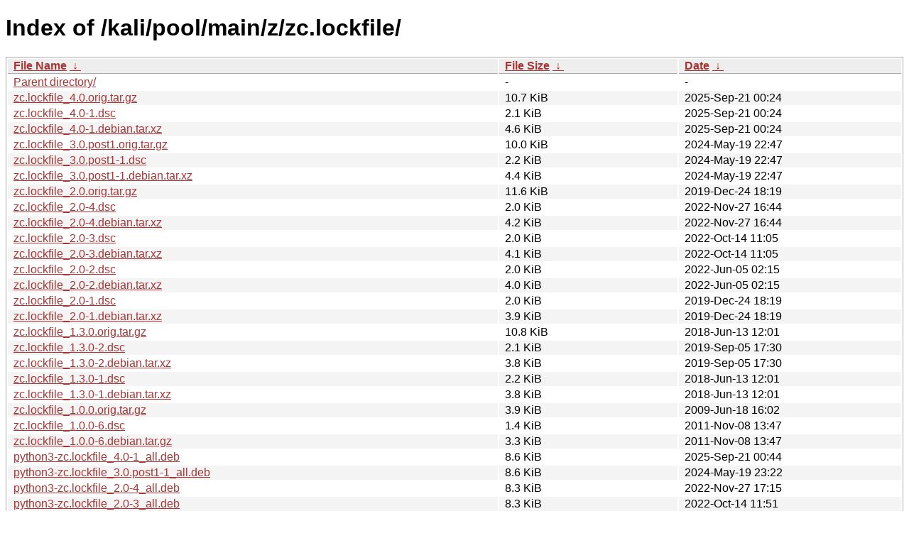

--- FILE ---
content_type: text/html
request_url: http://old.kali.org/kali/pool/main/z/zc.lockfile/?C=N&O=D
body_size: 1498
content:
<!DOCTYPE html><html><head><meta http-equiv="content-type" content="text/html; charset=utf-8"><meta name="viewport" content="width=device-width"><style type="text/css">body,html {background:#fff;font-family:"Bitstream Vera Sans","Lucida Grande","Lucida Sans Unicode",Lucidux,Verdana,Lucida,sans-serif;}tr:nth-child(even) {background:#f4f4f4;}th,td {padding:0.1em 0.5em;}th {text-align:left;font-weight:bold;background:#eee;border-bottom:1px solid #aaa;}#list {border:1px solid #aaa;width:100%;}a {color:#a33;}a:hover {color:#e33;}</style>

<title>Index of /kali/pool/main/z/zc.lockfile/</title>
</head><body><h1>Index of /kali/pool/main/z/zc.lockfile/</h1>
<table id="list"><thead><tr><th style="width:55%"><a href="?C=N&amp;O=A">File Name</a>&nbsp;<a href="?C=N&amp;O=D">&nbsp;&darr;&nbsp;</a></th><th style="width:20%"><a href="?C=S&amp;O=A">File Size</a>&nbsp;<a href="?C=S&amp;O=D">&nbsp;&darr;&nbsp;</a></th><th style="width:25%"><a href="?C=M&amp;O=A">Date</a>&nbsp;<a href="?C=M&amp;O=D">&nbsp;&darr;&nbsp;</a></th></tr></thead>
<tbody><tr><td class="link"><a href="../?C=N&amp;O=D">Parent directory/</a></td><td class="size">-</td><td class="date">-</td></tr>
<tr><td class="link"><a href="zc.lockfile_4.0.orig.tar.gz" title="zc.lockfile_4.0.orig.tar.gz">zc.lockfile_4.0.orig.tar.gz</a></td><td class="size">10.7 KiB</td><td class="date">2025-Sep-21 00:24</td></tr>
<tr><td class="link"><a href="zc.lockfile_4.0-1.dsc" title="zc.lockfile_4.0-1.dsc">zc.lockfile_4.0-1.dsc</a></td><td class="size">2.1 KiB</td><td class="date">2025-Sep-21 00:24</td></tr>
<tr><td class="link"><a href="zc.lockfile_4.0-1.debian.tar.xz" title="zc.lockfile_4.0-1.debian.tar.xz">zc.lockfile_4.0-1.debian.tar.xz</a></td><td class="size">4.6 KiB</td><td class="date">2025-Sep-21 00:24</td></tr>
<tr><td class="link"><a href="zc.lockfile_3.0.post1.orig.tar.gz" title="zc.lockfile_3.0.post1.orig.tar.gz">zc.lockfile_3.0.post1.orig.tar.gz</a></td><td class="size">10.0 KiB</td><td class="date">2024-May-19 22:47</td></tr>
<tr><td class="link"><a href="zc.lockfile_3.0.post1-1.dsc" title="zc.lockfile_3.0.post1-1.dsc">zc.lockfile_3.0.post1-1.dsc</a></td><td class="size">2.2 KiB</td><td class="date">2024-May-19 22:47</td></tr>
<tr><td class="link"><a href="zc.lockfile_3.0.post1-1.debian.tar.xz" title="zc.lockfile_3.0.post1-1.debian.tar.xz">zc.lockfile_3.0.post1-1.debian.tar.xz</a></td><td class="size">4.4 KiB</td><td class="date">2024-May-19 22:47</td></tr>
<tr><td class="link"><a href="zc.lockfile_2.0.orig.tar.gz" title="zc.lockfile_2.0.orig.tar.gz">zc.lockfile_2.0.orig.tar.gz</a></td><td class="size">11.6 KiB</td><td class="date">2019-Dec-24 18:19</td></tr>
<tr><td class="link"><a href="zc.lockfile_2.0-4.dsc" title="zc.lockfile_2.0-4.dsc">zc.lockfile_2.0-4.dsc</a></td><td class="size">2.0 KiB</td><td class="date">2022-Nov-27 16:44</td></tr>
<tr><td class="link"><a href="zc.lockfile_2.0-4.debian.tar.xz" title="zc.lockfile_2.0-4.debian.tar.xz">zc.lockfile_2.0-4.debian.tar.xz</a></td><td class="size">4.2 KiB</td><td class="date">2022-Nov-27 16:44</td></tr>
<tr><td class="link"><a href="zc.lockfile_2.0-3.dsc" title="zc.lockfile_2.0-3.dsc">zc.lockfile_2.0-3.dsc</a></td><td class="size">2.0 KiB</td><td class="date">2022-Oct-14 11:05</td></tr>
<tr><td class="link"><a href="zc.lockfile_2.0-3.debian.tar.xz" title="zc.lockfile_2.0-3.debian.tar.xz">zc.lockfile_2.0-3.debian.tar.xz</a></td><td class="size">4.1 KiB</td><td class="date">2022-Oct-14 11:05</td></tr>
<tr><td class="link"><a href="zc.lockfile_2.0-2.dsc" title="zc.lockfile_2.0-2.dsc">zc.lockfile_2.0-2.dsc</a></td><td class="size">2.0 KiB</td><td class="date">2022-Jun-05 02:15</td></tr>
<tr><td class="link"><a href="zc.lockfile_2.0-2.debian.tar.xz" title="zc.lockfile_2.0-2.debian.tar.xz">zc.lockfile_2.0-2.debian.tar.xz</a></td><td class="size">4.0 KiB</td><td class="date">2022-Jun-05 02:15</td></tr>
<tr><td class="link"><a href="zc.lockfile_2.0-1.dsc" title="zc.lockfile_2.0-1.dsc">zc.lockfile_2.0-1.dsc</a></td><td class="size">2.0 KiB</td><td class="date">2019-Dec-24 18:19</td></tr>
<tr><td class="link"><a href="zc.lockfile_2.0-1.debian.tar.xz" title="zc.lockfile_2.0-1.debian.tar.xz">zc.lockfile_2.0-1.debian.tar.xz</a></td><td class="size">3.9 KiB</td><td class="date">2019-Dec-24 18:19</td></tr>
<tr><td class="link"><a href="zc.lockfile_1.3.0.orig.tar.gz" title="zc.lockfile_1.3.0.orig.tar.gz">zc.lockfile_1.3.0.orig.tar.gz</a></td><td class="size">10.8 KiB</td><td class="date">2018-Jun-13 12:01</td></tr>
<tr><td class="link"><a href="zc.lockfile_1.3.0-2.dsc" title="zc.lockfile_1.3.0-2.dsc">zc.lockfile_1.3.0-2.dsc</a></td><td class="size">2.1 KiB</td><td class="date">2019-Sep-05 17:30</td></tr>
<tr><td class="link"><a href="zc.lockfile_1.3.0-2.debian.tar.xz" title="zc.lockfile_1.3.0-2.debian.tar.xz">zc.lockfile_1.3.0-2.debian.tar.xz</a></td><td class="size">3.8 KiB</td><td class="date">2019-Sep-05 17:30</td></tr>
<tr><td class="link"><a href="zc.lockfile_1.3.0-1.dsc" title="zc.lockfile_1.3.0-1.dsc">zc.lockfile_1.3.0-1.dsc</a></td><td class="size">2.2 KiB</td><td class="date">2018-Jun-13 12:01</td></tr>
<tr><td class="link"><a href="zc.lockfile_1.3.0-1.debian.tar.xz" title="zc.lockfile_1.3.0-1.debian.tar.xz">zc.lockfile_1.3.0-1.debian.tar.xz</a></td><td class="size">3.8 KiB</td><td class="date">2018-Jun-13 12:01</td></tr>
<tr><td class="link"><a href="zc.lockfile_1.0.0.orig.tar.gz" title="zc.lockfile_1.0.0.orig.tar.gz">zc.lockfile_1.0.0.orig.tar.gz</a></td><td class="size">3.9 KiB</td><td class="date">2009-Jun-18 16:02</td></tr>
<tr><td class="link"><a href="zc.lockfile_1.0.0-6.dsc" title="zc.lockfile_1.0.0-6.dsc">zc.lockfile_1.0.0-6.dsc</a></td><td class="size">1.4 KiB</td><td class="date">2011-Nov-08 13:47</td></tr>
<tr><td class="link"><a href="zc.lockfile_1.0.0-6.debian.tar.gz" title="zc.lockfile_1.0.0-6.debian.tar.gz">zc.lockfile_1.0.0-6.debian.tar.gz</a></td><td class="size">3.3 KiB</td><td class="date">2011-Nov-08 13:47</td></tr>
<tr><td class="link"><a href="python3-zc.lockfile_4.0-1_all.deb" title="python3-zc.lockfile_4.0-1_all.deb">python3-zc.lockfile_4.0-1_all.deb</a></td><td class="size">8.6 KiB</td><td class="date">2025-Sep-21 00:44</td></tr>
<tr><td class="link"><a href="python3-zc.lockfile_3.0.post1-1_all.deb" title="python3-zc.lockfile_3.0.post1-1_all.deb">python3-zc.lockfile_3.0.post1-1_all.deb</a></td><td class="size">8.6 KiB</td><td class="date">2024-May-19 23:22</td></tr>
<tr><td class="link"><a href="python3-zc.lockfile_2.0-4_all.deb" title="python3-zc.lockfile_2.0-4_all.deb">python3-zc.lockfile_2.0-4_all.deb</a></td><td class="size">8.3 KiB</td><td class="date">2022-Nov-27 17:15</td></tr>
<tr><td class="link"><a href="python3-zc.lockfile_2.0-3_all.deb" title="python3-zc.lockfile_2.0-3_all.deb">python3-zc.lockfile_2.0-3_all.deb</a></td><td class="size">8.3 KiB</td><td class="date">2022-Oct-14 11:51</td></tr>
<tr><td class="link"><a href="python3-zc.lockfile_2.0-2_all.deb" title="python3-zc.lockfile_2.0-2_all.deb">python3-zc.lockfile_2.0-2_all.deb</a></td><td class="size">9.6 KiB</td><td class="date">2022-Jun-05 03:20</td></tr>
<tr><td class="link"><a href="python3-zc.lockfile_2.0-1_all.deb" title="python3-zc.lockfile_2.0-1_all.deb">python3-zc.lockfile_2.0-1_all.deb</a></td><td class="size">9.7 KiB</td><td class="date">2019-Dec-24 18:55</td></tr>
<tr><td class="link"><a href="python3-zc.lockfile_1.3.0-2_all.deb" title="python3-zc.lockfile_1.3.0-2_all.deb">python3-zc.lockfile_1.3.0-2_all.deb</a></td><td class="size">9.1 KiB</td><td class="date">2019-Sep-05 18:21</td></tr>
<tr><td class="link"><a href="python3-zc.lockfile_1.3.0-1_all.deb" title="python3-zc.lockfile_1.3.0-1_all.deb">python3-zc.lockfile_1.3.0-1_all.deb</a></td><td class="size">9.0 KiB</td><td class="date">2018-Jun-13 12:01</td></tr>
<tr><td class="link"><a href="python-zc.lockfile_1.3.0-1_all.deb" title="python-zc.lockfile_1.3.0-1_all.deb">python-zc.lockfile_1.3.0-1_all.deb</a></td><td class="size">9.0 KiB</td><td class="date">2018-Jun-13 12:01</td></tr>
<tr><td class="link"><a href="python-zc.lockfile_1.0.0-6_all.deb" title="python-zc.lockfile_1.0.0-6_all.deb">python-zc.lockfile_1.0.0-6_all.deb</a></td><td class="size">7.8 KiB</td><td class="date">2011-Nov-08 13:47</td></tr>
</tbody></table></body></html>